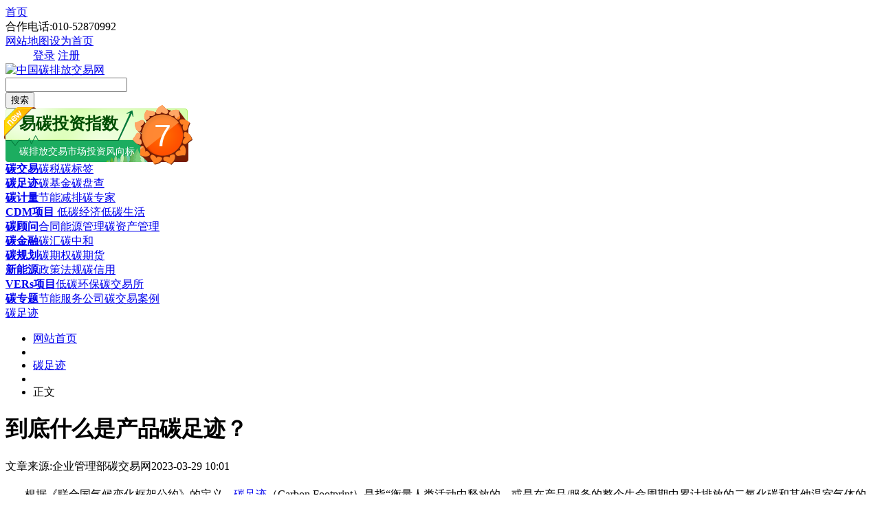

--- FILE ---
content_type: text/html
request_url: http://www.tanpaifang.com/tanzuji/2023/0329/95825.html
body_size: 7557
content:
<!DOCTYPE html PUBLIC "-//W3C//DTD XHTML 1.0 Transitional//EN" "http://www.w3.org/TR/xhtml1/DTD/xhtml1-transitional.dtd">
<html xmlns:wb="http://open.weibo.com/wb">
<head>
<meta http-equiv="Content-Type" content="text/html; charset=utf-8" />
<title>到底什么是产品碳足迹？_碳排放交易网——全球领先的碳市场门户中文网站</title>
<meta name="keywords" content="到底,什么,是,产品,碳,足迹,根据,《," />
<meta name="description" content="根据《联合国气候变化框架公约》的定义，碳足迹（Carbon Footprint）是指衡量人类活动中释放的，或是在产品/服务的整个生命周期中累计排放的二氧化碳和其他温室气体的总量。 从应用层面，" />
<link rel="shortcut icon" type="image/ico" href="http://www.tanpaifang.com/favicon.ico"> 
<link rel="stylesheet" href="http://www.tanpaifang.com/templets/tanpaifang/style/css/wenzhang_box.css" type="text/css"/>
<!--[if IE 6]>
<link rel="stylesheet" href="style/css/wenzhang_box.css" type="text/css"/>
<![endif]-->
<script src="http://tjs.sjs.sinajs.cn/open/api/js/wb.js" type="text/javascript" charset="utf-8"></script> 
<script language="javascript" type="text/javascript" src="http://www.tanpaifang.com/include/dedeajax2.js"></script>
<script language="javascript" type="text/javascript" src="/images/js/j.js" ></script>
<script language="javascript" type="text/javascript" src="http://www.tanpaifang.com/templets/tanpaifang/js/pic_scroll.js"></script>
<script language="javascript" type="text/javascript" src="http://www.tanpaifang.com/images/js/piao.js"></script>
<script language="javascript" type="text/javascript" src="http://www.tanpaifang.com/images/js/w_img_gg.js"></script>
<script>window.onerror=function(){return true;};</script>
<script language="javascript" type="text/javascript">
<!--
	$(function(){
		$("a[_for]").mouseover(function(){
			$(this).parents().children("a[_for]").removeClass("thisclass").parents().children("dd").hide();
			$(this).addClass("thisclass").blur();
			$("#"+$(this).attr("_for")).show();
		});
		$("a[_for=uc_member]").mouseover();
		$("a[_for=flink_1]").mouseover();
	});
	
	function CheckLogin(){
	  var taget_obj = document.getElementById('_userlogin');
	  myajax = new DedeAjax(taget_obj,false,false,'','','');
	  myajax.SendGet2("/member/ajax_loginsta.php");
	  DedeXHTTP = null;
	}
-->
</script>
</head>
<body>
<!--duilian-->
<script src='http://www.tanpaifang.com/plus/ad_js.php?aid=29' language='javascript'></script>
<!--line开始-->
<div class="mian_line">
  <div class="navline">
    <div class="mininavLeft"> <a href="/"   class="in_pt">首页</a><div class="tel">合作电话:010-52870992</div><a href="/data/sitemap.html" target="_blank"  class="maps">网站地图</a><a href="#"  class="bz" title="把碳排放交易网设为首页" onclick="this.style.behavior='url(#default#homepage)';this.setHomePage('http://www.tanpaifang.com');">设为首页</a></div>
     <dd id="uc_member" >
    <div class="mininavRight" id="_userlogin"> <a href="http://www.tanjiaoyi.com/" target="_blank"  class="login">登录</a> <a href="http://www.tanjiaoyi.com/member.php?mod=register" target="_blank"  class="zhuce">注册</a></div>
      </dd>

  </div>

</div>
<!--line结束-->
<!--logo，搜索开始-->
<div class="minihead">
   <div class="miniheadbox">
     <div class="headboxleft">
      <div class="logo"><a href="http://www.tanpaifang.com" ><img src="http://www.tanpaifang.com/images/index_images/tanpaifang_logo.gif" alt="中国碳排放交易网" /></a></div>

     </div>
     <div class="headboxright">
      <div class="soso">
        <div class="search">
        <form  name="formsearch" action="http://www.tanpaifang.com/plus/search.php">
         <div class="searchTxt"><input type="hidden" name="kwtype" value="0" />
           <input type="hidden" name="searchtype" value="titlekeyword" />
           <input name="q" type="text" id="textfield" onfocus="if (this.value==this.defaultValue) this.value='';" onblur="if (this.value=='') this.value=this.defaultValue;" value="" />
         </div>
         <div class="searchBtn">
			<button  class="da18search" type="submit" >搜索</button>
		   </div>
           </form>
        </div>
        
      </div>
     </div>
     <div class="headbox_fxb"><script src="http://zhishu.tanjiaoyi.com/fengxiangbiao/fx_biao.js" type="text/javascript" charset="utf-8"></script> </div>
   </div>
</div>
<!--logo，搜索结束-->
<!--导航开始-->
<div class="headnav">
  <div class="navbox">
    <div class="t_k"><strong><a href="/tanjiaoyi" target="_blank">碳交易</a></strong><a href="/tanshui" target="_blank">碳税</a><a href="/tanbiaoqian" target="_blank">碳标签</a></div>
    <div class="t_a"><strong><a href="/tanzuji" target="_blank">碳足迹</a></strong><a href="/tanjinrong" target="_blank">碳基金</a><a href="/tanpancha" target="_blank">碳盘查</a></div>
    <div class="t_b"><strong><a href="/tanjiliang" target="_blank">碳计量</a></strong><a href="/jienenjianpai" target="_blank">节能减排</a><a href="/tanzhuanjia" target="_blank">碳专家</a></div>
    <div class="t_c"><strong><a href="/CDMxiangmu" target="_blank">CDM项目</a></strong><a href="/ditanjingji" target="_blank"> 低碳经济</a><a href="/ditanshenghuo" target="_blank">低碳生活</a></div>
    <div class="t_d"><strong><a href="/tanguwen" target="_blank">碳顾问</a></strong><a href="/nenyuanguanli" target="_blank">合同能源管理</a><a href="/tanzichanguanli" target="_blank">碳资产管理</a></div>
    <div class="t_k"><strong><a href="/tanjinrong" target="_blank">碳金融</a></strong><a href="/tanhui" target="_blank">碳汇</a><a href="/tanzhonghe" target="_blank">碳中和</a></div>
    <div class="t_a"><strong><a href="/tanguihua" target="_blank">碳规划</a></strong><a href="/tanqiquan" target="_blank">碳期权</a><a href="/tanqihuo" target="_blank">碳期货</a></div>
    <div class="t_b"><strong><a href="/xinnengyuan" target="_blank">新能源</a></strong><a href="/zhengcefagui" target="_blank">政策法规</a><a href="/tanxinyong" target="_blank">碳信用</a></div>
    <div class="t_c"><strong><a href="/vers" target="_blank">VERs项目</a></strong><a href="/ditanhuanbao" target="_blank">低碳环保</a><a href="/tanjiaoyisuo" target="_blank">碳交易所</a></div>
    <div class="t_d"><strong><a href="/zhuanti" target="_blank">碳专题</a></strong><a href="/jienenfuwugongsi" target="_blank">节能服务公司</a><a href="/tanjiaoyianli" target="_blank">碳交易案例</a></div>
  </div>
</div>
<!--导航结束-->

<!--piaofu strat-->
<script src='http://www.tanpaifang.com/plus/ad_js.php?aid=26' language='javascript'></script>
<!--piaofu stop-->
<!--头部图片广告-->
<script src='http://www.tanpaifang.com/plus/ad_js.php?aid=27' language='javascript'></script>
<!--头部图片广告-->

<div class="blank10px"></div>
 <div class="tan_wenzhang">
  <div class="wenzhang_body">
  <!--当前位置--->
   <div class="tan_weizhi">
     <div class="weizhi_left"><a href="http://www.tanpaifang.com/tanzuji/">碳足迹</a>
</div>
     <div class="pd"></div>
      <ul class="num_li">
       <li><a href="http://www.tanpaifang.com/">网站首页</a></li>
       <li  class="sitbg"></li>
       <li><a href="http://www.tanpaifang.com/tanzuji/">碳足迹</a></li>
<li  class="sitbg"></li>
  <li>正文</li>
      
      </ul>
   </div>
  <!--当前位置结束-->
  <div class="wenzhang_content">
   <div class="wenzhang_left 2023-03-29 10:01">
    <div class="2023-03-29 10:01 wenzhang_title">
     <h1>到底什么是产品碳足迹？</h1>
     <div class="man_ll"><span>文章来源:企业管理部</span><span class="zuozhe">碳交易网</span><span>2023-03-29 10:01</span></div>
    </div>
    <!--文章开始-->
    <div class="2023-03-29 10:01 wenzhang_box" id="w_content" >
    <h2></h2>
    
	<div class="cl_H"></div>
<script src='http://www.tanpaifang.com/plus/ad_js.php?aid=24' language='javascript'></script>
	 <style> .Ezw389 { display:none; } </style>
<div>
	&nbsp; &nbsp; &nbsp; &nbsp;根据《联合国气候变化框架公约》的定义，<a href='http://www.tanpaifang.com/tanzuji/' target='_blank'><u>碳足迹</u></a>（Carbon Footprint）是指&ldquo;衡量人类活动中释放的，或是在产品/服务的整个生命周期中累计排放的二氧化碳和其他温室气体的总量&rdquo;。</div>
<div>
	&nbsp; &nbsp; &nbsp; &nbsp; 从应用层面，碳足迹可划分为国家碳足迹、企业碳足迹、产品碳足迹以及个人碳足迹等。</div>
<div>
	&nbsp; &nbsp; &nbsp; &nbsp;其中&ldquo;产品碳足迹&rdquo;是指某一产品在其整个生命周期过程中所导致的直接和间接的CO2及其他温室气体（以CO2排放当量的形式表示）排放总量。评估碳足迹通常采用生命周期评价方法（Life Cycle Assessment, LCA），测算研究对象在全生命周期过程中直接或间接产生的温室气体排放。</div>
<div>
	&nbsp; &nbsp; &nbsp; &nbsp;产品碳足迹和生命周期评价的主要区别是后者评价的指标范围更广。前者采用了后者的评价方法，只着重于评价对气候环境单一指标的影响，更能细化反应产品在温室气体排放方面的信息；而后者不仅仅是评价对气候环境的影响，还包含评价对能源、资源、健康等方面的影响。</div>

    
<div class="blank15px"></div>
【版权声明】本网为公益类网站，本网站刊载的所有内容，均已署名来源和作者，仅供访问者个人学习、研究或欣赏之用，如有侵权请权利人予以告知，本站将立即做删除处理（QQ：51999076）。
<!--分页代码-->
<div class="dede_pages">
   <ul class="pagelist">
    
   </ul>
  </div>
<!--分页代码结束-->
<!--二维码广告-->
<script src='http://www.tanpaifang.com/plus/ad_js.php?aid=39' language='javascript'></script>
<!--二维码广告shop-->
<!--底部广告-->
<script src='http://www.tanpaifang.com/plus/ad_js.php?aid=37' language='javascript'></script>
<script language="javascript" type="text/javascript"> 
        <!-- 
        document.body.oncopy = function () { 
        setTimeout( function () { 
        var text = clipboardData.getData("text"); 
        if (text) { 
        text = text + "\r\n中国碳排放交易网："+location.href; 
        clipboardData.setData("text", text); 
        } 
        }, 100 ) 
        } 
        --> 
        </script> 
    </div>
    <!--文章结束-->
    <!-- 划词分享 -->
<script type="text/javascript"> 
(function(){
  window.rmwbShareConf = {
    pageWidth : 960, //网页宽度，用于定位左侧固定漂浮按钮的位置
    contentId : 'w_content' //正文内容id，用于划词分享
  };
  var s = document.createElement('script');
  s.src = '/images/js/tan_artShare.js';
  document.getElementsByTagName('head')[0].appendChild(s);
})();
</script>
<!-- /划词分享 -->  
     <!--分享按钮-->
     <div class="anniufenxiang">
     <!-- Baidu Button BEGIN -->
<div id="bdshare" class="bdshare_t bds_tools_32 get-codes-bdshare">
<a class="bds_qzone"></a>
<a class="bds_tsina"></a>
<a class="bds_tqq"></a>
<a class="bds_renren"></a>
<a class="bds_t163"></a>
<span class="bds_more"></span>
<a class="shareCount"></a>
</div>
<script type="text/javascript" id="bdshare_js" data="type=tools&uid=592683" ></script>
<script type="text/javascript" id="bdshell_js"></script>
<script type="text/javascript">
document.getElementById("bdshell_js").src = "http://bdimg.share.baidu.com/static/js/shell_v2.js?cdnversion=" + Math.ceil(new Date()/3600000)
</script>
<!-- Baidu Button END -->
     </div>
     <!--分享按钮结束-->
    <!--相关阅读-->
    <div class="about-read">
    <div class="hd"><h2>相关阅读</h2></div>
     <div class="bd">
      <ul>
       <li><em></em><a href='http://www.tanpaifang.com/tanzuji/2023/0306/95085.html' title="AI大模型背后，竟是惊人的碳排放" target="_blank">AI大模型背后，竟是惊人的碳排放</a></li>
<li><em></em><a href='http://www.tanpaifang.com/tanzuji/2022/1224/93172.html' title="煤化工行业中到底产生了多少二氧化碳？" target="_blank">煤化工行业中到底产生了多少二氧化碳？</a></li>
<li><em></em><a href='http://www.tanpaifang.com/tanzuji/2022/1109/92105.html' title="希格斯玻色子的碳足迹是多少？" target="_blank">希格斯玻色子的碳足迹是多少？</a></li>
<li><em></em><a href='http://www.tanpaifang.com/tanzuji/2022/0817/89477.html' title="什么是产品碳足迹？" target="_blank">什么是产品碳足迹？</a></li>
<li><em></em><a href='http://www.tanpaifang.com/tanzuji/2022/0720/88753.html' title="碳排放来自哪？谁是产碳大户？“断油”作用几何？一辆汽车的全生命周期碳足迹" target="_blank">碳排放来自哪？谁是产碳大户？“断油”作用几何？一辆汽车的全生命周期碳足迹</a></li>
<li><em></em><a href='http://www.tanpaifang.com/tanzuji/2022/0711/88455.html' title="“哈”个啤酒也有碳排放？为了让你“哈”得没有负担，啤酒厂家也是拼了" target="_blank">“哈”个啤酒也有碳排放？为了让你“哈”得没有负担，啤酒厂家也是拼了</a></li>

      </ul>
     </div>
      <!--易碳家订阅start-->
 <script src='http://www.tanpaifang.com/plus/ad_js.php?aid=32' language='javascript'></script>
    </div>
    <!--相关阅读结束-->
    <!--百度推荐start-->
    <script src='http://www.tanpaifang.com/plus/ad_js.php?aid=30' language='javascript'></script>
        <!--百度推荐end-->
     <div class="blank10px"></div>
  
   </div>
      <!--右边开始-->
     <div class="tanlistbox_right">
     <div class="list_b_gg"><script src='http://www.tanpaifang.com/plus/ad_js.php?aid=31' language='javascript'></script>
</div>
     <div class="blank10px"></div>
      <div class="list_r_b_x">
      <div class="hd"><h2>最新新闻</h2></div>
        <div class="ft fl">
            <ul>
              <li><a href="http://www.tanpaifang.com/tanzuji/2023/0329/95826.html" title="碳足迹核算报告生成及认证流程" target="_blank">碳足迹核算报告生成及认证流程</a></li>
<li><a href="http://www.tanpaifang.com/tanzuji/2023/0329/95825.html" title="到底什么是产品碳足迹？" target="_blank">到底什么是产品碳足迹？</a></li>
<li><a href="http://www.tanpaifang.com/tanguwen/2023/0329/95824.html" title="《奔向长青——碳中和及可持续发展高管洞察》" target="_blank">《奔向长青——碳中和及可持续发展高管洞察》</a></li>
<li><a href="http://www.tanpaifang.com/tanzhonghe/2023/0329/95823.html" title="北京大学光华管理学院院长刘俏教授的“碳中和" target="_blank">北京大学光华管理学院院长刘俏教授的“碳中和</a></li>
<li><a href="http://www.tanpaifang.com/tanguwen/2023/0329/95822.html" title="《2022年碳足迹与碳中和行动报告》" target="_blank">《2022年碳足迹与碳中和行动报告》</a></li>
<li><a href="http://www.tanpaifang.com/tanzhonghe/2023/0329/95821.html" title="中国科学院院士、北京大学能源研究院院长金之" target="_blank">中国科学院院士、北京大学能源研究院院长金之</a></li>
<li><a href="http://www.tanpaifang.com/tanzhonghe/2023/0329/95820.html" title="清华大学五道口金融学院战略咨询委员会张健华" target="_blank">清华大学五道口金融学院战略咨询委员会张健华</a></li>
<li><a href="http://www.tanpaifang.com/tanzhonghe/2023/0329/95819.html" title="中国能源研究会储能专委会主任陈海生：碳中和" target="_blank">中国能源研究会储能专委会主任陈海生：碳中和</a></li>
<li><a href="http://www.tanpaifang.com/tanzhonghe/2023/0329/95818.html" title="科技部原副部长、原国务院参事刘燕华：要先立" target="_blank">科技部原副部长、原国务院参事刘燕华：要先立</a></li>
<li><a href="http://www.tanpaifang.com/tanguwen/2023/0329/95817.html" title="园区咏“碳”调" target="_blank">园区咏“碳”调</a></li>
<li><a href="http://www.tanpaifang.com/tanguwen/2023/0329/95816.html" title="《可持续发展的亚洲与世界2023年度报告——亚洲" target="_blank">《可持续发展的亚洲与世界2023年度报告——亚洲</a></li>
<li><a href="http://www.tanpaifang.com/tanjinrong/2023/0329/95815.html" title="银行助力碳资产交易创新金融产品发行 多管齐下" target="_blank">银行助力碳资产交易创新金融产品发行 多管齐下</a></li>

             </ul>
      </div>
      <div class="blank10px"></div>
      <!--新闻图片-->
      <div class="list_img_news">
        <div class="hd"><h2>图片新闻</h2></div>
        <div class="bd">
          <li  id='a'>
<a href='http://www.tanpaifang.com/tanzuji/2023/0314/95326.html' title='从碳足迹到竞争力 数据中心创新设计趋势' target='_blank'><img src='http://www.tanpaifang.com/uploads/allimg/230314/1_03140SS43515.jpg' border='0' width='141' height='105' alt='从碳足迹到竞争力 数据中心创新设计趋势前瞻'></a><h3><a href='http://www.tanpaifang.com/tanzuji/2023/0314/95326.html' title='从碳足迹到竞争力 数据中心创新设计趋势' target='_blank'>从碳足迹到竞争力 数据中心创新设计趋势</a></h3></li>
<li id='b' class='m_l'>
<a href='http://www.tanpaifang.com/tanzuji/2023/0130/94137.html' title='三星电子获得半导体产品碳足迹生命周期' target='_blank'><img src='http://www.tanpaifang.com/uploads/allimg/230130/1-230130163234J4-lp.jpg' border='0' width='141' height='105' alt='三星电子获得半导体产品碳足迹生命周期评估验证'></a><h3><a href='http://www.tanpaifang.com/tanzuji/2023/0130/94137.html' title='三星电子获得半导体产品碳足迹生命周期' target='_blank'>三星电子获得半导体产品碳足迹生命周期</a></h3></li>
<li  id='a'>
<a href='http://www.tanpaifang.com/tanzuji/2023/0112/93797.html' title='微软宣布Xbox成为全球首款碳感知游戏机以' target='_blank'><img src='http://www.tanpaifang.com/uploads/allimg/230112/1_01121223194J1.jpg' border='0' width='141' height='105' alt='微软宣布Xbox成为全球首款碳感知游戏机以减少碳足迹'></a><h3><a href='http://www.tanpaifang.com/tanzuji/2023/0112/93797.html' title='微软宣布Xbox成为全球首款碳感知游戏机以' target='_blank'>微软宣布Xbox成为全球首款碳感知游戏机以</a></h3></li>
<li id='b' class='m_l'>
<a href='http://www.tanpaifang.com/tanzuji/2022/1224/93172.html' title='煤化工行业中到底产生了多少二氧化碳？' target='_blank'><img src='http://www.tanpaifang.com/uploads/allimg/221224/1-221224102SRH-lp.jpg' border='0' width='141' height='105' alt='煤化工行业中到底产生了多少二氧化碳？'></a><h3><a href='http://www.tanpaifang.com/tanzuji/2022/1224/93172.html' title='煤化工行业中到底产生了多少二氧化碳？' target='_blank'>煤化工行业中到底产生了多少二氧化碳？</a></h3></li>
<li  id='a'>
<a href='http://www.tanpaifang.com/tanzuji/2022/1206/92838.html' title='碳足迹和碳交易：实现碳中和的必由之路' target='_blank'><img src='http://www.tanpaifang.com/uploads/allimg/221206/1-221206101440W4-lp.jpg' border='0' width='141' height='105' alt='碳足迹和碳交易：实现碳中和的必由之路'></a><h3><a href='http://www.tanpaifang.com/tanzuji/2022/1206/92838.html' title='碳足迹和碳交易：实现碳中和的必由之路' target='_blank'>碳足迹和碳交易：实现碳中和的必由之路</a></h3></li>
<li id='b' class='m_l'>
<a href='http://www.tanpaifang.com/tanzuji/2022/1129/92653.html' title='天价电费背后，大S的碳足迹' target='_blank'><img src='http://www.tanpaifang.com/uploads/allimg/221129/1_112Z94A141O.jpg' border='0' width='141' height='105' alt='天价电费背后，大S的碳足迹'></a><h3><a href='http://www.tanpaifang.com/tanzuji/2022/1129/92653.html' title='天价电费背后，大S的碳足迹' target='_blank'>天价电费背后，大S的碳足迹</a></h3></li>

        </div>
      </div> 
       <!--新闻图片结束-->
   </div>
   <!--右边结束-->
   </div>
     <!--右边结束-->
   </div>
  </div>
 </div>
<script src='http://www.tanpaifang.com/plus/ad_js.php?aid=35' language='javascript'></script>
<!--百度站内搜索-->
<script src='http://www.tanpaifang.com/plus/ad_js.php?aid=36' language='javascript'></script>
<div class="blank10px"></div>
<!--分站代码-->
<div class="fenzhanbox">
  <div class="fenzhan">
   <div class="hd"><h2>省区市分站：(各省/自治区/直辖市各省会城市碳交易所，碳市场，碳平台)</h2></div>
   <div class="bd">
    <div><span>华北【北京、天津、河北石家庄保定、山西太原、内蒙】</span><span>东北【黑龙江哈尔滨、吉林长春、辽宁沈阳】</span> <span>华中【湖北武汉、湖南长沙、河南郑州】</span></div>
    <div><span>华东【上海、山东济南、江苏南京、安徽合肥、江西南昌、浙江温州、福建厦门】</span> <span>华南【广东广州深圳、广西南宁、海南海口】</span><span>【香港，澳门，台湾】</span></div>
    <div><span>西北【陕西西安、甘肃兰州、宁夏银川、新疆乌鲁木齐、青海西宁】</span><span>西南【重庆、四川成都、贵州贵阳、云南昆明、西藏拉萨】</span></div>

   </div>
  </div>
</div>
<div class="blank10px"></div>
<!-- 底部开始-->
<div class="blank10px"></div>
<div class="tan_fooddibu">
  <div class="tan_fooderbox">
    <div class="tanfooter">
     <a href="/about/jianjie/">关于我们</a>|<a href="/about/qiatan/" target="_blank">商务洽谈</a>|<a href="/about/fuwu/" target="_blank">广告服务</a>|<a href="/about/shengming/" target="_blank">免责声明 </a>|<a href="/about/zhengce/" target="_blank">隐私权政策 </a>|<a href="/about/banquan/" target="_blank">版权声明 </a>|<a href="/about/contact/" target="_blank">联系我们</a>|<a href="/data/sitemap.html" target="_blank">网站地图</a>
    <div class="fodx">批准单位：中华人民共和国工业信息部 国家工商管理总局 
指导单位：发改委 生态环境部 国家能源局 各地环境能源交易所<br />
电话：13001194286<br />
Copyright@2014 tanpaifang.com <b><a href="http://www.tanpaifang.com/" title="中国碳排放交易网">碳排放交易网</a></b> All Rights Reserved<br />
<img width="20" height="24" align="absmiddle" src="http://www.tanpaifang.com/images/biaoshi.gif" /> 国家工信部备案/许可证编号<a href="https://beian.miit.gov.cn" target="_blank">京ICP备16041442号-7</a><script type="text/javascript">
var _bdhmProtocol = (("https:" == document.location.protocol) ? " https://" : " http://");
document.write(unescape("%3Cscript src='" + _bdhmProtocol + "hm.baidu.com/h.js%3Fd7612cf2bb48296c9074c2b083cbddf2' type='text/javascript'%3E%3C/script%3E"));
</script> <script src="http://s4.cnzz.com/stat.php?id=3853876&web_id=3853876&show=pic1" language="JavaScript"></script><br />
中国碳交易QQ群： 6群<a target="_blank" href="http://shang.qq.com/wpa/qunwpa?idkey=db6c73daddf5262a711d19e5909162c9b33a250fd95953b599513ddb679ea3b4"><img border="0" src="http://pub.idqqimg.com/wpa/images/group.png" alt="碳交易—中国碳市场" title="碳交易—中国碳市场"></a>  5群<a target="_blank" href="http://wp.qq.com/wpa/qunwpa?idkey=742640c1d6377cf6ca09dc7a79b7013d8e6a094e1b5ed6880dfa1e0c17ba7c17"><img border="0" src="http://www.tanpaifang.com/images/group.png" alt="中国碳排放交易网" title="中国碳排放交易网"></a>
</div>
    </div>
<!--    <div class="tan_fooderrz">
        <dl>
        
        <span class="gn_bg"><dd> 公共信息安全网络监察</dd></span>
        <span class="jy_bg"><dd> 经营性网站备案信息</dd></span>
        <span class="jb_bg"><dd>不良信息举报中心</dd></span>
        <span class="kx_bg">可信网站认证</span>
		</dl>
    </div>-->
  </div>
</div>
<!-- 底部结束-->
<!--右下脚广告-->
<script src='http://www.tanpaifang.com/plus/ad_js.php?aid=28' language='javascript'></script>
<!--右下脚广告--
<!--弹出广告-->
<script src='http://www.tanpaifang.com/plus/ad_js.php?aid=40' language='javascript'></script>
<!--弹出广告-->

</body>
</html>
